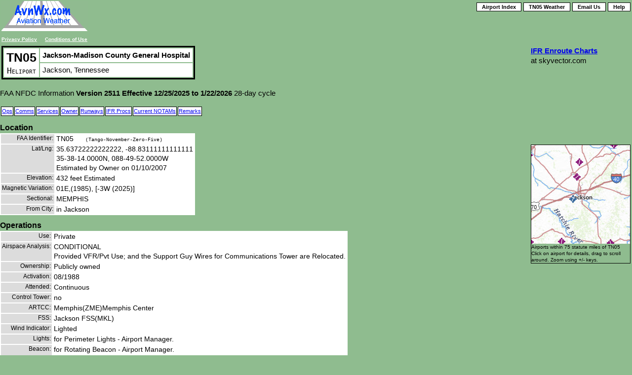

--- FILE ---
content_type: text/html; charset=utf-8
request_url: https://maps.avnwx.com/airport/TN05
body_size: 3407
content:
<!DOCTYPE html>
<html lang="en">
<head>
    <meta http-equiv="content-type" content="text/html; charset=utf-8"/>
    <!-- <meta name="format-detection" content="telephone=no"> -->
    <!--  COPYRIGHT (c) 2007-2017 Peter Buckner at AvnWx.com  -->
    <!--  Questions/comments, contact support [at] avnwx.com  -->
    <meta name="Description" content="Heliport details, communications, and runwways for TN05 in Jackson, Tennessee; Effective: 2025-12-25"/>
    <link rel="shortcut icon" href="/favicon.ico" type="image/vnd.microsoft.icon"/>
    <link rel="icon" href="/images/favicon.png" type="image/png"/>
    <link rel="stylesheet" href="https://unpkg.com/leaflet@1.9.4/dist/leaflet.css"
          integrity="sha256-p4NxAoJBhIIN+hmNHrzRCf9tD/miZyoHS5obTRR9BMY="
          crossorigin=""/>
    <link type="text/css" rel="stylesheet" href="/css/leaflet-override-307.css">
    <link rel="stylesheet" href="/css/av-307.css" type="text/css" />
    <link rel="stylesheet" href="/css/av-airport-307.css" type="text/css" />
    <title>AvnWx.com TN05 - TN05 - Jackson-Madison County General Hospital</title>
</head>
<body class="airport-details">
  <div id='header'>
    <div class="noAvnPrint">
      <table width="100%" >
        <tr>
          <td rowspan='3'>
            <a href="/">
              <img class="link" src="/images/avnwx_darkseagreen.png" alt="AvnWx.com Aviation Weather"/></a><br/>
            <a href="/page/privacy-policy" target="_blank" title="AvnWx.com Privacy Policy..."
               style="font-size:10px;font-weight:bold;color:white;">Privacy Policy</a>
            &nbsp;&nbsp;
            <a href="/page/conditions" target="_blank" title="AvnWx.com Terms &amp; Conditions..."
               style="font-size:10px;font-weight:bold;color:white;">Conditions of Use</a>
          </td>
          <td align="right" style="float:right;white-space:nowrap;">
            <a class="button" href='/airport/index.html'>Airport Index</a>
            <a class="button" href='/?address=TN05&amp;radius=10'>TN05 Weather</a>
            <a class="button" href="/page/mail?airport=TN05" title="Contact us..." target="_blank">Email Us</a>
            <a class="button" id="help" title="Open help in new window..." target="_blank" href="/page/help">Help</a>
            <span id="user_login"></span>
          </td>
        </tr>
      </table>
    </div>
    <div class="right-col">
      <table><tr>
          <td valign='top'>
            <div id="skyvector" style="width: 200px; height: 200px;">
              <a href="//skyvector.com/">
                <b>IFR Enroute Charts</b></a><br/> at skyvector.com
            </div>
            <script src="//skyvector.com/linkchart.js" type="text/javascript"></script>
            <script src="//skyvector.com/perl/ad1?lat=35.63722222222222&amp;lon=-88.83111111111111&amp;s=3&amp;c=skyvector&amp;y="
                    type="text/javascript"></script>
            <div class="runway_photo" id="runway_diagram"></div>
            <div class="runway_photo" id="runway_photo"></div>
            <div class="nearby-airports">
              <div id='map_div' style='width:200px;height:200px;' class="runway_photo">
              </div>
              Airports within 75 statute miles of TN05<br/>
              Click on airport for details, drag to scroll around. Zoom using +/- keys.
            </div>
          </td>
        </tr>
      </table>
    </div>
  </div>
<table>
  <tr><td>
    <table class="id_location">
      <tr>
        <td class='id' rowspan='2'>TN05<div class="airport-type">Heliport</div></td>
        <td class='name'>Jackson-Madison County General Hospital</td>
      </tr>
      <tr><td class='location'>Jackson, Tennessee</td></tr>
    </table>
  </td>
  <td><span class='noprint' id='airport_afd'></span></td>
  <td><span class='noprint' id='airport_apd'></span></td>
  </tr>
</table>

<p>FAA NFDC Information <b><span class="effective"></b></span> 28-day cycle</p>
<table><tr><td class='tab'><a href="#OPE">Ops</a></td>
  <td class='tab'><a href="#COM">Comms</a></td>
  <td class='tab'><a href="#SER">Services</a></td>
  <td class='tab'><a href="#OWN">Owner</a></td>
  <td class='tab'><a href="#RUN">Runways</a></td>
  <td class='tab'><a href="#PRO">IFR Procs</a></td>
  <td class='tab'><a href="#NOTAM">Current NOTAMs</a></td>
  <td class='tab'><a href="#REM">Remarks</a></td>
</tr></table>
<h1><a name="LOC">Location</a></h1>
<table class='data'>
    <tr><th class='data'>FAA Identifier:</th><td class='data'>TN05 <span style='font-family:courier; font-size:10px; padding-left:20px;'>(Tango-November-Zero-Five)</span></td></tr><tr><th class='data'>Lat/Lng:</th><td class='data' >35.63722222222222, -88.83111111111111<br/>35-38-14.0000N, 088-49-52.0000W<br/> Estimated by Owner on 01/10/2007</td></tr><tr><th class='data'>Elevation:</th><td class='data' >432 feet Estimated</td></tr><tr><th class='data'>Magnetic Variation:</th><td class='data' >01E,(1985), [-3W (2025)]</td></tr><tr><th class='data'>Sectional:</th><td class='data' >MEMPHIS</td></tr><tr><th class='data'>From City:</th><td class='data' > in Jackson</td></tr></table>
        <h1><a name="OPE">Operations</a></h1>
        <table class='data'>
    <tr><th class='data'>Use:</th><td class='data' >Private</td></tr><tr><th class='data'>Airspace Analysis:</th><td class='data' >CONDITIONAL<br/>Provided VFR/Pvt Use; and the Support Guy Wires for Communications Tower are Relocated.</td></tr><tr><th class='data'>Ownership:</th><td class='data' >Publicly owned</td></tr><tr><th class='data'>Activation:</th><td class='data' >08/1988</td></tr><tr><th class='data'>Attended:</th><td class='data' >Continuous</td></tr><tr><th class='data'>Control Tower:</th><td class='data' >no</td></tr><tr><th class='data'>ARTCC:</th><td class='data' >Memphis(ZME)Memphis Center</td></tr><tr><th class='data'>FSS:</th><td class='data' >Jackson FSS(MKL)</td></tr><tr><th class='data'>Wind Indicator:</th><td class='data' >Lighted</td></tr><tr><th class='data'>Lights:</th><td class='data' >for Perimeter Lights - Airport Manager.</td></tr><tr><th class='data'>Beacon:</th><td class='data' >for Rotating Beacon - Airport Manager.<br/>White-Green-Yellow (Heliport)</td></tr><tr><th class='data'>Landing Fee:</th><td class='data' >no</td></tr></table>
        <h1><a name="COM">Communications</a></h1>
        <table class='data'>
    </table>
        <h1><a name="SER">Services</a></h1>
        <table class='data'>
    </table>
        <h1><a name="OWN">Ownership</a></h1>
        <table class='data'>
    <tr><th class='data'>Owner:</th><td class='data' >Jackson-Madison Co Gen Hosp<br/>620 Skyline Dr.<br/>Jackson, Tn 38301<br/>(731) 541-5000</td></tr><tr><th class='data'>Manager:</th><td class='data' >Douglas Sellers<br/>620 Skyline Dr.<br/>Jackson, Tn 38301<br/>731-541-5860</td></tr></table>
    <h1><a name="RUN">Runways</a></h1>
    <table class='data'>
    <tr><th class='data'>Runways:</th><td class='data' >H1</td></tr>
    </table><h3>Runway H1</h3><div class='runwayData'><table class='data'><tr><th class='data'>Length:</th><td class='data' >45 feet<br/> by Owner on 01/25/2007</td></tr><tr><th class='data'>Width:</th><td class='data' >45 feet</td></tr><tr><th class='data'>Surface:</th><td class='data' >Deck<br/>Aluminum</td></tr><tr><th class='data'>Surface Treatment:</th><td class='data' >NONE</td></tr><tr><th class='data'>Runway Lights Edge Intensity:</th><td class='data' >Perimeter</td></tr></table><table class='data'></table></div>
        <div style="float:left;margin-right:20px; "width="50%">
          <h1><a name="PRO">Procedures</a></h1>
          <div id="tpp"></div>
        </div>
        <div style="float:left;margin-right:20px; "width="50%">
          <h1><a name="NOTAM">NOTAMs</a></h1>
          <div id="notams"></div>
        </div>

        <h1 style="clear:both"><a name="REM">Additional Remarks</a></h1>
        <table class='data'>
    <tr><th class='data'>&bull;</th><td class='data' >for Cd Contact Memphis ARTCC at 901-368-8453/8449.</td></tr></table><script type="text/javascript">
var PageConfig={id:"TN05",
lat:"35.63722222222222",
lng:"-88.83111111111111",
afd_div:"airport_afd",
runway_photo_div:"runway_photo",
tpp_div:"tpp",
notam_div:"notams",
runway_diagram_div:"runway_diagram",
map_div:"map_div",
showAirportPhotos: true
};
</script>


  <a name="COMMENT"><div style="margin-top:10px;" id="commentDiv"></div></a>
  <hr/>
  <p style="font-family:Arial; font-size:12px;">
    This information is current as of the date at the top of the page. These
    pages are valid for all US airports, based on information from FAA National Flight Data Center.
    Weather information
    is provided based on AvnWx <a href="/page/sources">Data Sources</a>. NOTAM information
    is from FAA's NAIMES data portal.
  </p>
  <p style="font-family:Arial; font-size:12px;">
    As with most information on this website, this page is generated based on FAA data, with
    automatic translations done via computer. You can also directly read the Chart Supplment (A/FD) via
    the green icon link at the top of the page, which <em>is</em> the FAA text, and
    sometimes provides a different translation of codes. Please email
    me (using link at top-right of this page) if you see information which is confusing,
    misleading, or wrong....Or have suggestions for additions/changes.
  </p>
  <p style="font-family:Arial; font-size:12px;">
    Comments from the user community are clearly noted as such this page, are for informational purposes only, may
    be wrong and/or out-of-date, and <u>must not</u> be used as a sole source
    for critical decision making. See <a href='/page/privacy-policy'>Privacy Policy</a> and
    <a href='/page/conditions'>Conditions of Use</a>.
  </p>
  
  <div id='login_div'></div>
  <script src="https://code.jquery.com/jquery-3.6.0.min.js"
          integrity="sha256-/xUj+3OJU5yExlq6GSYGSHk7tPXikynS7ogEvDej/m4="
          crossorigin="anonymous"></script> 
  <script src="https://unpkg.com/leaflet@1.9.4/dist/leaflet.js"
          integrity="sha256-20nQCchB9co0qIjJZRGuk2/Z9VM+kNiyxNV1lvTlZBo="
          crossorigin=""></script>
  
  <script src="https://cdn.jsdelivr.net/npm/leaflet.geodesic@2.7.1/dist/leaflet.geodesic.umd.min.js"></script>
  <script src="/js/airport_page-307.js"></script>
</body>
</html>
